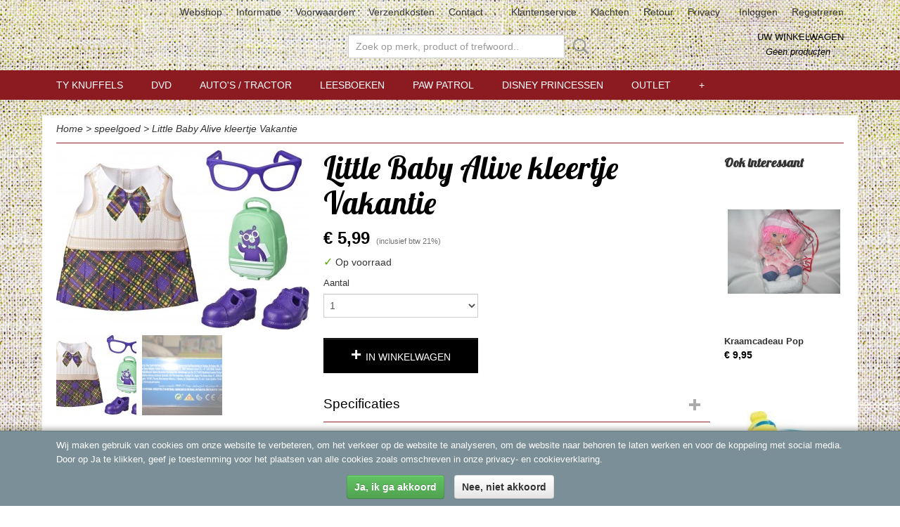

--- FILE ---
content_type: text/html; charset=UTF-8
request_url: https://www.omasmarktkraam.nl/webshop/speelgoed/detail/4774/little-baby-alive-kleertje-vakantie.html
body_size: 8813
content:
<!DOCTYPE html>
<html lang="nl" prefix="og: http://ogp.me/ns#">
<head>
  <script src="/core/javascript/polyfills/polyfills-transpiled.js" defer nomodule></script>
  <meta name="keywords" content="speelgoed
babykleding
dirkje kinderkleding"/>
  <meta name="description" content="Little baby Alive kleertjes vakantie"/>
  <meta name="language" content="nl"/>
  <meta name="charset" content="UTF-8"/>
  <meta name="google-site-verification" content="&amp;lt;script&amp;gt;   (function(i,s,o,g,r,a,m){i['GoogleAnalyticsObject']=r;i[r]=i[r]||function(){   (i[r].q=i[r].q||[]).push(arguments)},i[r].l=1*new Date();a=s.createElement(o),   m=s.getElementsByTagName(o)[0];a.async=1;a.src=g;m.parentNode.insertBefore(a,m)   })(window,document,'script','https://www.google-analytics.com/analytics.js','ga');   ga('create', 'UA-40271287-1', 'auto');   ga('send', 'pageview'); &amp;lt;/script&amp;gt;"/>
  <meta name="author" content="omasmarktkraam.nl"/>
  <meta name="generator" content="IZICMS2.0"/>
  <meta property="fb:admins" content="508049685937138"/>
  <link href="/service/xml/News/atom.xml" rel="alternate" title="Alle berichten"/>
  <link href="/data/cache/compressedIncludes/compressedIncludes_2378191735_d172d03ef03d11d920d08407959609a8.css" rel="stylesheet" media="all"/>
  <link href="https://fonts.googleapis.com/css?family=Lobster:400,700&amp;r=3788&amp;fp=" rel="stylesheet" media="screen"/>
  <script src="/core/javascript/mootools/mootools-core-1.6.0-transpiled.js?r=3788&amp;fp=b6380c7b"></script>
  <script src="/core/javascript/mootools/mootools-more-1.6.0-transpiled.js?r=3788&amp;fp=b6380c7b"></script>
  <script src="https://www.google.com/recaptcha/api.js?r=3788&amp;fp="></script>
  <script src="/core/javascript/lib/helper/LocaleGlobal-minified.js?r=3788&amp;fp=b6380c7b" type="module"></script>
  <script src="/core/javascript/lib/helper/LocaleGlobal-transpiled.js?r=3788&amp;fp=b6380c7b" defer nomodule></script>
  <script src="/modules/Shop/templates/bootstrap/js/accordion-transpiled.js?r=3788&amp;fp=b6380c7b"></script>
  <script src="/modules/Shop/templates/bootstrap/js/pixeldensity-transpiled.js?r=3788&amp;fp=b6380c7b"></script>
  <script src="/modules/Shop/templates/bootstrap/js/modal-transpiled.js?r=3788&amp;fp=b6380c7b"></script>
  <script src="/modules/Shop/templates/bootstrap/js/product-behaviour-transpiled.js?r=3788&amp;fp=b6380c7b"></script>
  <script src="/modules/Shop/templates/bootstrap/js/product_attributes-transpiled.js?r=3788&amp;fp=b6380c7b"></script>
  <script src="/modules/Shop/templates/bootstrap/js/cerabox/cerabox-transpiled.js?r=3788&amp;fp=b6380c7b"></script>
  <script src="/core/javascript/lib/legacy/Toolbox-minified.js?r=3788&amp;fp=b6380c7b" type="module"></script>
  <script src="/core/javascript/lib/legacy/Toolbox-transpiled.js?r=3788&amp;fp=b6380c7b" defer nomodule></script>
  <script src="/core/javascript/lib/legacy/Loader-minified.js?r=3788&amp;fp=b6380c7b" type="module"></script>
  <script src="/core/javascript/lib/legacy/Loader-transpiled.js?r=3788&amp;fp=b6380c7b" defer nomodule></script>
  <script src="/modules/AfterSale/templates/default/js/cookiepolicy-transpiled.js?r=3788&amp;fp=b6380c7b"></script>
  <script src="/templates/responsive-1/js/touch-mootools-transpiled.js?r=3788&amp;fp=b6380c7b"></script>
  <script src="/templates/responsive-1/js/category-menu-transpiled.js?r=3788&amp;fp=b6380c7b"></script>
  <script src="/templates/responsive-1/js/columnizer-transpiled.js?r=3788&amp;fp=b6380c7b"></script>
  <script src="/templates/responsive-1/js/responsive-transpiled.js?r=3788&amp;fp=b6380c7b"></script>
  <script src="/templates/responsive-1/js/designListener-transpiled.js?r=3788&amp;fp=b6380c7b"></script>
  <script>/*<![CDATA[*/
    document.addEventListener('DOMContentLoaded',function(){
      var evt = document.createEvent('CustomEvent');evt.initCustomEvent( 'designchange', false, false, {"carousel_slide_duration":"5000ms","carousel_slide1_enabled":"1","carousel_slide1_animation":"fade","carousel_slide1_button_text":"Meer informatie","carousel_slide1_button_href":"\/","carousel_slide2_enabled":"1","carousel_slide2_animation":"fade","carousel_slide2_button_text":"","carousel_slide2_button_href":"","carousel_slide3_enabled":"-1","carousel_slide3_animation":"slide-left","carousel_slide3_button_text":"","carousel_slide3_button_href":"\/","carousel_slide3_slogan":"VOORBEELDSLIDE 3","carousel_slide4_enabled":"-1","carousel_slide4_animation":"slide-down","carousel_slide4_button_text":"","carousel_slide4_button_href":"\/","carousel_slide4_slogan":"VOORBEELDSLIDE 4","carousel_slide5_enabled":"-1","carousel_slide5_animation":"slide-right","carousel_slide5_button_text":"","carousel_slide5_button_href":"\/","carousel_slide5_slogan":"VOORBEELDSLIDE 5","carousel_slide1_full_image_link":"","carousel_slide1_slogan":"","carousel_slide2_full_image_link":"","carousel_slide2_slogan":"","carousel_slide3_full_image_link":"","carousel_slide4_full_image_link":"","carousel_slide5_full_image_link":""} );document.dispatchEvent(evt);
      Locale.define('nl-NL','Core',{"cancel":"Annuleren","close":"Sluiten"});
      Locale.define('nl-NL','Shop',{"loading":"Een moment geduld alstublieft..","error":"Er is helaas een fout opgetreden.","added":"Toegevoegd","product_added_short":"&#x2713; Toegevoegd aan winkelwagen:","product_not_added":"Het product kon niet worden toegevoegd.","variation_not_given_short":"Kies de gewenste uitvoering:","attribute_dimension_error":"Het veld '%s' bevat een ongeldige waarde.","please_enter_valid_email":"Vul alsjeblieft een geldig e-mailadres in."});
      Locale.use('nl-NL');
  });
  /*]]>*/</script>
  <style>/*<![CDATA[*/
    /* Menu animations */
#menu > .container > ul > li > a {
  -webkit-transition: background-color 200ms linear;
  -moz-transition: background-color 200ms linear;
  -o-transition: background-color 200ms linear;
  -ms-transition: background-color 200ms linear;
  transition: background-color 200ms linear;
}
  /*]]>*/</style>
  <!-- Global site tag (gtag.js) - Google Analytics -->
  <script async src="https://www.googletagmanager.com/gtag/js?id=UA-151381898-1"></script>
  <script>
    window.dataLayer = window.dataLayer || [];
    function gtag(){dataLayer.push(arguments);}
    gtag('js', new Date());
    gtag('config', 'UA-151381898-1', {"anonymize_ip":true});
  </script>
  <!-- End Google Analytics -->
  <title>Little Baby Alive kleertje Vakantie - Oma's Marktkraam</title>
  <meta name="viewport" content="width=device-width, initial-scale=1.0, user-scalable=0, minimum-scale=1.0, maximum-scale=1.0"/>
</head>
<body itemscope itemtype="http://schema.org/WebPage">
<div id="top">
  <div id="topMenu" class="container">
    <div id="logo" onclick="document.location.href='/';"></div>
          <ul class="topMenu">
                  <li><a href="/webshop/">Webshop</a></li>
                  <li><a href="/informatie.html">Informatie</a></li>
                  <li><a href="/voorwaarden.html">Voorwaarden</a></li>
                  <li><a href="/verzendkosten.html">Verzendkosten</a></li>
                  <li><a href="/contact.html">Contact</a></li>
                  <li><a href="/no-title.html"></a></li>
                  <li><a href="/klantenservice.html">Klantenservice</a></li>
                  <li><a href="/klachten-pagina.html">Klachten</a></li>
                  <li><a href="/retourneren.html">Retour</a></li>
                  <li><a href="/privacy.html">Privacy</a></li>
        
      </ul>
      
<div id="basket" class="show_profile">
      <ul>
              <li><a href="/profiel/inloggen.html" rel="nofollow">Inloggen</a></li>
        <li><a href="/profiel/registreren.html">Registreren</a></li>
          </ul>
      <div class="cart">
    <label><a href="/webshop/basket.html" class="basketLink">Uw winkelwagen</a></label>
    <span class="basketPrice">Geen producten <span class="basketAmount">(0)</span></span>
  </div>
</div>
      </div>
      
    <form action="/zoeken.html" method="get" class="search">
      <input class="query" placeholder="Zoek op merk, product of trefwoord.." type="text" name="q" value="" />
      <button type="submit" class="btn">Zoeken</button>
    </form>
  </div>
  
<div id="menu">
  <div class="container">
    
    <ul class="pull-right">
                                                                                                                                                
    </ul>
  
      <ul class="categories">
                            <li class=""><a href="/webshop/ty-knuffels/">Ty knuffels</a></li>
                                <li class=""><a href="/webshop/dvd/">DVD</a></li>
                                <li class=""><a href="/webshop/autos--tractor/">Auto's / Tractor</a></li>
                                <li class=""><a href="/webshop/leesboeken/">Leesboeken</a></li>
                              <li class="">
          <a class="dropdown-toggle" href="/webshop/paw-patrol/">PAW Patrol <b class="caret"></b></a>
            <div class="dropdown">
              <a class="dropdown-heading" href="/webshop/paw-patrol/">PAW Patrol</a>
              <ul>
                                              <li ><a href="/webshop/paw-patrol/speelgoed/" title="speelgoed">speelgoed</a></li>
              
              </ul>
            </div>
          </li>
                                <li class=""><a href="/webshop/disney-princessen/">Disney Princessen</a></li>
                                <li class=""><a href="/webshop/outlet/">Outlet</a></li>
                                <li class=""><a href="/webshop/disney-frozen-1--2/">Disney Frozen 1 & 2</a></li>
                                <li class=""><a href="/webshop/poppen/">poppen</a></li>
                                <li class=""><a href="/webshop/speelgoed/">speelgoed</a></li>
                                <li class=""><a href="/webshop/lego/">Lego</a></li>
                                <li class=""><a href="/webshop/playmobil/">Playmobil</a></li>
                                <li class=""><a href="/webshop/barbie/">Barbie</a></li>
              
          </ul>
      </div>
</div>
<div class="visible-phone mobileHeader">
  <a href="#" class="openMobileMenu"></a>
  <form action="/zoeken.html" method="get" class="search">
    <input class="query" type="text" name="q" value="" />
    <button type="submit" class="btn">Zoeken</button>
  </form>
</div>
<script type="text/javascript">
  // Make the update menu function global
  var updateMenu = {};
  var category_menu;
  window.addEvent( 'domready', function ()
  {
    var elements = $$('.dropdown-toggle');
    var closeTimeout;
    var opt = {
      translations:{
        TEMPLATE_OTHER_CATEGORIES:'Overige categorie&euml;n',
        TEMPLATE_MENU_OVERFLOW_LABEL: '+'
      }
    }
    // Emulate hover in JS so we can control the hover behaviour on mobile browsers
    var ios10fix = false; // IOS10 has a bug where it triggers an extra click event on the location of the finger (even when mouseup is stopped) in the menu when it has less than 8 items...
    $('menu').getElements( 'a' ).each( function ( el ) {
      el.addEvent( 'mouseenter', function () { this.addClass('hover'); } );
      el.addEvent( 'mouseleave', function () { this.removeClass('hover'); } );
      el.addEvent( 'click', function ( e ) { if ( ios10fix ) e.stop(); } );
    } );
    // Global function to add drop-down behaviour to newly added menu items
    updateMenu = function () {
      var newElements = $$('.dropdown-toggle');
      newElements.each( function ( el ) {
        if ( -1 === elements.indexOf( el ) ) {
          el.addEvent( 'mouseenter', function () { el.addClass('hover'); } );
          el.addEvent( 'mouseleave', function () { el.removeClass('hover'); } );
          addMenuBehaviour( el );
        }
      } );
      // Add new elements to local list
      elements = newElements;
    }
    var addMenuBehaviour = function ( el ) {
      // Handle opening the menu
      el.addEvent( 'mouseover', openMenu );
      // Handle delayed menu close after mouse leave
      el.getParent('li').addEvent('mouseleave', function () {
        // Don't close when hovering a submenu-enabled item in the '+' menu
        if ( el.getParent( '.__all_categories' ) && el.getParent( '.dropdown' ) ) return;
        // Ignore mouseleave events when in mobile mode (needed for windows phone)
        if ( document.body.hasClass( 'mobile' ) ) return;
        closeTimeout = setTimeout( closeAll, 300 );
      } );
      el.getParent('li').addEvent('mouseenter', function () {
        clearTimeout( closeTimeout );
      } );
      // Also open menu on tap
      el.addEvent( 'tap', function ( e ) {
        if ( e.type == 'touchend' ) {
          openMenu.call(el, e);
          ios10fix = true;
          setTimeout( function () { ios10fix = false; }, 500 );
        }
      } );
    }
    var closeAll = function () {
      elements.getParent().removeClass('open');
      clearTimeout( closeTimeout );
    }
    var openMenu = function (e) {
      // Ignore mouseover events when in mobile mode
      if ( e.type == 'mouseover' && document.body.hasClass( 'mobile' ) ) return;
      if ( this.getParent( '.__all_categories' ) && this.getParent( '.dropdown' ) ) {
        if ( e.type == "touchend" ) document.location.href = this.get('href'); // Feign a click for touch actions (emulated click is blocked)
        return true;
      }
      // Already open.. Close when in mobile mode
      if ( this.getParent( 'li.open' ) ) {
        if ( e.type == "touchend" ) {
          closeAll();
        }
        return;
      }
      // Close all menu's
      elements.getParent().removeClass('open');
      // Prevent unexpected closing
      clearTimeout( closeTimeout );
      // Skip if disabled
      if ( this.hasClass('disabled') || this.match(':disabled') ) return;
      var dropdownMenu = this.getParent().getElement( '.dropdown' );
      if ( !dropdownMenu || !dropdownMenu.getElement('li') ) return; // Skip if empty
      dropdownMenu.setStyle( 'visibility', 'hidden' );
      this.getParent().addClass('open'); // open up selected
      var paddingTop = dropdownMenu.getStyle( 'padding-top' ).toInt();
      var dropdownMenuHeight = dropdownMenu.getSize().y - paddingTop - dropdownMenu.getStyle( 'padding-bottom' ).toInt();
      dropdownMenu.setStyles( {height:0,visibility:'visible', paddingTop: paddingTop + 10} );
      dropdownMenu.set( 'morph', {duration: 300, transition: 'sine:out', onComplete:function () { dropdownMenu.setStyle( 'height', 'auto' ); } } );
      dropdownMenu.morph( {height:dropdownMenuHeight, paddingTop: paddingTop} );
    };
    // Add behaviour to all drop-down items
    elements.each( addMenuBehaviour );
    // Init category menu
    category_menu = new CategoryMenu( opt );
  } );
</script>
  
  <div id="breadcrumbs" class="container">
    <div class="border-bottom">
      <a href="/" title="Home">Home</a> &gt; <a href="/webshop/speelgoed/" title="speelgoed">speelgoed</a> &gt; <a href="" title="Little Baby Alive kleertje Vakantie">Little Baby Alive kleertje Vakantie</a>
    </div>
  </div>
<div class="container" id="site">
  <div class="row">
          <div class="span12">
        <div class="iziSection" id="section_main"><div id="section_main_0" class="ShopModule iziModule"><div class="basketAction iziAction">
<div id="basket" class="show_profile">
      <ul>
              <li><a href="/profiel/inloggen.html" rel="nofollow">Inloggen</a></li>
        <li><a href="/profiel/registreren.html">Registreren</a></li>
          </ul>
      <div class="cart">
    <label><a href="/webshop/basket.html" class="basketLink">Uw winkelwagen</a></label>
    <span class="basketPrice">Geen producten <span class="basketAmount">(0)</span></span>
  </div>
</div>
<div class='clear'></div></div></div><div id="section_main_1" class="ShopModule iziModule"><div class="productAction iziAction">
<div class="row">
  <div itemscope itemtype="http://schema.org/Product">
            <meta itemprop="itemCondition" content="http://schema.org/NewCondition" />
          <div class="imageContainer span4">
      <div class="imageCanvas">
            
              <a href="/data/upload/Shop/images/little-kleertjes-vakantie.jpg" id="productImage-6049" class="cerabox active" title="Little kleertjes vakantie">
          <img src="/modules/Shop/templates/bootstrap/images/placeholder.png" data-src="/data/upload/Shop/images/360x1000x0_little-kleertjes-vakantie.jpg" alt="Little kleertjes vakantie"/>
          <meta itemprop="image" content="https://www.omasmarktkraam.nl/data/upload/Shop/images/little-kleertjes-vakantie.jpg" />
        </a>
              <a href="/data/upload/Shop/images/img3498-0.png" id="productImage-7950" class="cerabox" title="Img3498 0">
          <img src="/modules/Shop/templates/bootstrap/images/placeholder.png" data-src="/data/upload/Shop/images/360x1000x0_img3498-0.png" alt="Img3498 0"/>
          <meta itemprop="image" content="https://www.omasmarktkraam.nl/data/upload/Shop/images/img3498-0.png" />
        </a>
      
      </div>
          <div class="imageSelector">
            <a href="#product_image_6049" rel="productImage-6049" class="active"><img width="114" height="114" src="/modules/Shop/templates/bootstrap/images/placeholder.png" data-src="/data/upload/Shop/images/114x114x1_little-kleertjes-vakantie.jpg" alt="1"/></a>
            <a href="#product_image_7950" rel="productImage-7950"><img width="114" height="114" src="/modules/Shop/templates/bootstrap/images/placeholder.png" data-src="/data/upload/Shop/images/114x114x1_img3498-0.png" alt="2"/></a>
      
      </div>
          &nbsp;
    </div>
    <div class="span6">
      <div class="productProperties">
        <div id="productDetail" class="productDetail">
          <h1 itemprop="name">Little Baby Alive kleertje Vakantie</h1>
<meta itemprop="ProductID" content="4774" />
<meta itemprop="url" content="https://www.omasmarktkraam.nl/webshop/speelgoed/detail/4774/little-baby-alive-kleertje-vakantie.html" />
<div class="price" itemprop="offers" itemscope itemtype="http://schema.org/Offer">
      <span class="strong price">&euro; 5,99</span>
    <meta itemprop="price" content="5.99"/>
    <meta itemprop="priceCurrency" content="EUR"/>
    
      <small>
      (inclusief btw      21%)
    </small>
  
  
<div class="in-stock">
  <span class="indicator">&#x2713;</span> Op voorraad
  <link itemprop="availability" href="http://schema.org/InStock"/>
</div>
  <div class="form">
    <form>
      <input type="hidden" name="product_id" value="4774"/>
          <input type="hidden" name="price" value="599"/>
      <input type="hidden" name="sale_price" value="599"/>
      <input type="hidden" name="currency" value="EUR"/>
      <div class="row">
      
                  <div class="span3">
            <label for="product_amount_4774">Aantal</label>
            <select name="amount[4774]" id="product_amount_4774">
                          <option value="1" selected="selected">1</option>
                          <option value="2">2</option>
                          <option value="3">3</option>
                          <option value="4">4</option>
                          <option value="5">5</option>
                        </select>
          </div>
                </div>
              <button class="btn cancel">Annuleren</button>
        <button class="btn buy" data-product_id="4774">In winkelwagen</button>                      </form>
  </div>
</div>
  
    <div class="accordion accordion-attributes">
      <div class="accordion-heading">Specificaties</div>
              <div class="property">
          <span class="property-title strong">Productcode</span>
          <span class="property-text" itemprop="sku">3521</span>
        </div>
                    <div class="property">
          <span class="property-title strong">EAN code</span>
          <span class="property-text" itemprop="gtin13">5010993649754</span>
        </div>
                              
      
    </div>
  
        </div>
      </div>
          <div class="accordion accordion-open">
        <div class="accordion-heading">Omschrijving</div>
        <span itemprop="description"><p>Wat een leuke set kleding is dit toch weer, voor jou Little baby alive.</p>
<p>Dit setje is echt leuk om mee op vakantie te gaan.&nbsp;</p>
<p>De set bestaat uit een jurkje, schoentjes, bril, en een koffer om haar spulletjes mee te nemen.</p>
<p>Er zijn 6 verschillende kleding setjes voor Little Baby alive verkrijgbaar.</p></span>
      </div>
    
    
    
        </div>
  </div>
  
    <div class="span2 similarProducts">
    <h3>Ook interessant</h3>
          <div class="product">
        <div class="thumbnail">
          <a href="/webshop/speelgoed/detail/617/kraamcadeau-pop.html" title="Kraamcadeau Pop" data-background="/data/upload/Shop/images/255x1000x0_img4150.jpg"></a>
        </div>
        <div class="name">
          <a href="/webshop/speelgoed/detail/617/kraamcadeau-pop.html" class="active" title="Kraamcadeau Pop">Kraamcadeau Pop</a>
        </div>
        <div class="price">
                              <span class="price">&euro; 9,95</span>
                          </div>
      </div>
          <div class="product">
        <div class="thumbnail">
          <a href="/webshop/speelgoed/detail/4292/vtech-flipsies-sandy---speelfiguur.html" title="VTech Flipsies Sandy - Speelfiguur" data-background="/data/upload/Shop/images/255x1000x0_sandy.jpg"></a>
        </div>
        <div class="name">
          <a href="/webshop/speelgoed/detail/4292/vtech-flipsies-sandy---speelfiguur.html" class="active" title="VTech Flipsies Sandy - Speelfiguur">VTech Flipsies Sandy - Speelfiguur</a>
        </div>
        <div class="price">
                              <span class="price">&euro; 7,95</span>
                          </div>
      </div>
          <div class="product">
        <div class="thumbnail">
          <a href="/webshop/speelgoed/detail/5264/monchhichi--verzamelfiguur--feuillu--sylvus.html" title="Monchhichi  Verzamelfiguur  Feuillu &amp; Sylvus" data-background="/data/upload/Shop/images/255x1000x0_monchhichi-figuren-feuilly-sylvus-0.jpg"></a>
        </div>
        <div class="name">
          <a href="/webshop/speelgoed/detail/5264/monchhichi--verzamelfiguur--feuillu--sylvus.html" class="active" title="Monchhichi  Verzamelfiguur  Feuillu &amp; Sylvus">Monchhichi  Verzamelfiguur  Feuillu & Sylvus</a>
        </div>
        <div class="price">
                              <span class="price">&euro; 7,95</span>
                          </div>
      </div>
    
  </div>
  </div>
<script>
  document.addEvent( 'domready', function () {
    try {
      document.getElements('a.cerabox').cerabox( {
        events: {
          onOpen: function(current_item, collection) {
            var background_color = current_item.getStyle('background-color');
            if( background_color == 'transparent' ) {
              background_color = $('site').getStyle('background-color');
            }
            $('cerabox').setStyle('background-color', background_color);
          }
        }
      });
      var options = {
        variations: {},
        product_id: null
      };
      
      options.product_id = 4774;
      var productAttributes = new ProductAttributes( options );
      productAttributes.addBehaviour();
      var canvas = document.getElement( '.imageCanvas' );
      var selector = document.getElement( '.imageSelector' );
      if ( !selector ) return;
      // Trigger size setting after all images are loaded
      window.addEvent( 'load', function () {
        canvas.setStyle( 'height', canvas.getElement('.active').getSize().y );
        productAttributes.switchVariationImage();
      } );
      selector.getElements( 'a' ).each( function ( a ) {
        a.addEvent( 'click', function ( e ) {
          e.stop();
          var target = $( a.get( 'rel' ) );
          if ( target ) {
            document.getElements( '.imageContainer .active' ).removeClass( 'active' );
            a.addClass( 'active' );
            target.addClass( 'active' );
            canvas.setStyle( 'height', target.getSize().y );
          }
        } );
      } );
    } catch (e) {
      if ( typeof TraceKit !== 'undefined') {
        TraceKit.report(e);
      } else {
        throw e;
      }
    }
  } );
</script>
<div class='clear'></div></div></div></div>
      </div>
      </div>
  <div class="row">
    <div class="span12"><div class="iziSection iziStaticSection" id="section_footer"><div class="iziContent" id="section_footer_0"><div class="iziInnerContent"><p>Betaal informatie.</p>
<p>U kunt bij ons betalen met Ideal en per overboeking en eventueel contant bij het afhalen van gewenste artikelen, dit is alleen mogelijk op afspraak. U kunt bij ons ook deels achteraf betalen kies hiervoor de optie overboeking. Minimale aanbetaling 50% gelieve bij uw betaling te vermelden deelbetaling.</p></div></div></div></div>
  </div>
</div>
  
  
    
  
  
                                                                                        
  <footer>
    <div class="container">
      <div class="row">
                    
                    
      <div class="span6" id="footer_categories">
                  <h3>Categorie&euml;n</h3>
          <ul>
                          <li><a href="/webshop/ty-knuffels/">Ty knuffels</a></li>
                          <li><a href="/webshop/dvd/">DVD</a></li>
                          <li><a href="/webshop/autos--tractor/">Auto's / Tractor</a></li>
                          <li><a href="/webshop/leesboeken/">Leesboeken</a></li>
                          <li><a href="/webshop/paw-patrol/">PAW Patrol</a></li>
                          <li><a href="/webshop/disney-princessen/">Disney Princessen</a></li>
                          <li><a href="/webshop/outlet/">Outlet</a></li>
                          <li><a href="/webshop/disney-frozen-1--2/">Disney Frozen 1 & 2</a></li>
                          <li><a href="/webshop/poppen/">poppen</a></li>
                          <li><a href="/webshop/speelgoed/">speelgoed</a></li>
                          <li><a href="/webshop/lego/">Lego</a></li>
                          <li><a href="/webshop/playmobil/">Playmobil</a></li>
                          <li><a href="/webshop/barbie/">Barbie</a></li>
            
          </ul>
          <script type="text/javascript">
            window.addEvent( 'domready', function () {
              category_columnizer = new ListColumnizer( { list:document.getElement( "footer #footer_categories ul" ), gridColumns: 6, minColumnWidth: 180 } );
            } );
          </script>
              </div>
              <div class="span3">
          <div class="iziSection iziStaticSection" id="section_footerColumn"><div class="iziContent" id="section_footerColumn_0"><div class="iziInnerContent"><p><span style="color: #333333; background-color: transparent; font-size: 13px; text-align: left; display: inline !important; float: none; text-decoration: none;">U heeft als klant het recht om binnen 14 dagen na aflevering uw aankoop retour te melden. U heeft dan eveneens nog 14 dagen om uw aankoop daadwerkelijk retour te zenden. Wij zullen binnen 14 dagen na ontvangst van uw retourmelding na ontvangst in goede staat uw aankoopbedrag retourneren. De kosten voor het retour zenden zijn voor uw eigen rekening</span></p></div></div><div class="iziContent" id="section_footerColumn_1"><div class="iziInnerContent"><p>IBAN NL88 RABO 0123973201</p></div></div><div class="iziContent" id="section_footerColumn_2"><div class="iziInnerContent"><p><a href="http://www.webwinkelkeur.nl/"><strong>"We vinden het belangrijk dat reviews een zo goed mogelijk beeld geven over onze produkten en service. Onze beoordelingen worden daarom onpartijdig beheerd door <span style="color: #e03e2d;">WebwinkelKeur.</span></strong></a></p>
<p><strong>Webwinkelkeur heeft maatregelen getroffen om de echtheid van reviews te garanderen. Welke maatregelen dit zijn lees je <span style="color: #e03e2d;"><a style="color: #e03e2d;" href="https://www.webwinkelkeur.nl/kennisbank/consumenten/waarom-webwinkelkeur/klantbeoordelingen/">hier</a>.</span></strong></p>
<p><strong>Onze klanten worden niet beloond voor het schrijven van reviews. Er worden geen kortingen of andere cadeautjes gegeven.</strong></p></div></div></div>
        </div>
      
              <div class="span3" id="payment_methods">
          <h3>Betaalmethodes</h3>
          
<ul class="payment-methods">
    <li class="sprite-ideal" title="Ideal"></li>
      <li class="sprite-mistercash" title="Mistercash"></li>
      <li class="sprite-belfius" title="Belfius"></li>
      <li class="sprite-sofort" title="Sofort"></li>
      <li class="sprite-paypal" title="Paypal"></li>
      <li class="sprite-banktransfer" title="Banktransfer"></li>
  
</ul>
        </div>
            </div>
    </div>
  </footer>
  <p class="copyright">
      
      
    &copy; 2026 www.omasmarktkraam.nl
        - Powered by Shoppagina.nl
    </p>
  
  
<div id="cookiepolicy" class="cookiepolicy-type-2">
  <div class="container">
    <div class="message"><p>Wij maken gebruik van cookies om onze website te verbeteren, om het verkeer op de website te analyseren, om de website naar behoren te laten werken en voor de koppeling met social media. Door op Ja te klikken, geef je toestemming voor het plaatsen van alle cookies zoals omschreven in onze privacy- en cookieverklaring.</p></div>
    <div class="buttons">
      <a href="#cookiepolicy-accept" class="btn btn-success">Ja, ik ga akkoord</a>
      <a href="#cookiepolicy-deny" class="btn">Nee, niet akkoord</a>
    </div>
  </div>
</div>
</body>
</html>
